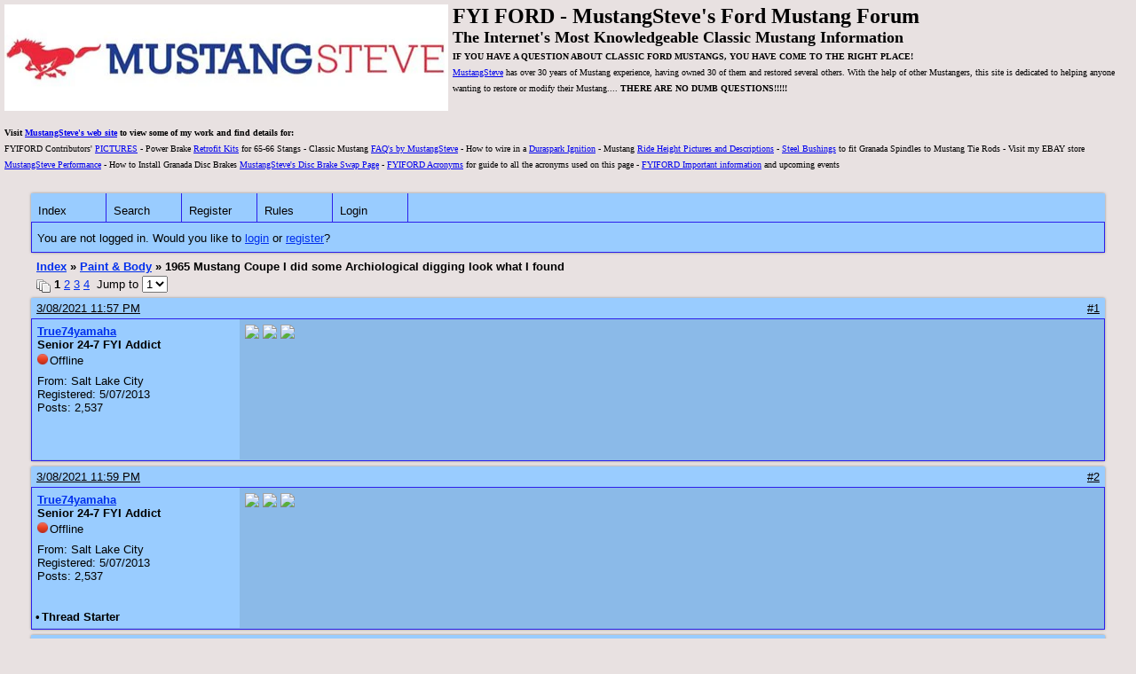

--- FILE ---
content_type: text/html; charset=UTF-8
request_url: https://fyi.boardhost.com/viewtopic.php?pid=101941
body_size: 60529
content:
<!DOCTYPE html PUBLIC "-//W3C//DTD XHTML 1.0 Strict//EN" "http://www.w3.org/TR/xhtml1/DTD/xhtml1-strict.dtd">

<html xmlns="http://www.w3.org/1999/xhtml" dir="ltr">
<head>
<meta http-equiv="Content-Type" content="text/html; charset=utf-8" />
<meta property="og:image" content="https://images.boardhost.com/boardhostballoon.png" />

<title>FYI FORD     MustangSteve's Ford Mustang Forum &raquo; 1965 Mustang Coupe I did some Archiological digging look what I found</title>
<link rel="stylesheet" type="text/css" href="style/Easy.css" />
<link rel="alternate" type="application/rss+xml" title="Message Board RSS" href="/rss/11583">
<script src="js/jquery-1.7.2.min.js"></script><script src="js/jquery-ui.min.js"></script><link rel="stylesheet" media="all" type="text/css" href="https://js.boardhost.com/jquery-impromptu.min.css"><script src="https://js.boardhost.com/jquery-impromptu.min.js"></script><script type="text/javascript" language="javascript" src="/js/quicktags3.js?03312014"></script>
<script type="text/javascript">
$(document).mousedown(function (e) { var container = new Array(); container.push($('#viewforumlinks'));container.push($('#viewforumlinksbottom')); var elements = document.getElementsByTagName("div"); for(i=0;i<elements.length;i++) { if (elements[i].id.substring(14,0)=="viewtopiclinks") { container.push($(elements[i])); } $.each(container, function(key, value) { if (!$(value).is(e.target) && $(value).has(e.target).length === 0) { if (!value == e.target.id) { $(value).css("display","none") }} }); } }); 
$(document).ready(function() { $("span.spoiler").hide();$('<a class="reveal" style="cursor:pointer;" title="Click to reveal!"><button>Spoiler &raquo;</button></a> ').insertBefore('.spoiler');$("a.reveal").click(function(){$(this).parents("p").children("a.reveal").hide();$(this).parents("p").children("span.spoiler").fadeIn(2500);});} );</script>

<script type="text/javascript">

function movemenus() {
$("#viewtopiclinks2").position({
my: "right top",
at: "right+8 bottom+5",
of: "#morelinkpos"
});


}
</script>

<script type="text/javascript" language="javascript" src="/js/lytebox.js"></script>
<!-- <script>function addupload() { var imageuploaded = document.getElementById("hiddentinypic").value; if (imageuploaded) {var imageuploaded = imageuploaded.replace(/\[IMG\]/g,""); var imageuploaded = imageuploaded.replace(/\[\/IMG\]/g,"");var imageuploaded2 = "<img src=\"" + imageuploaded + "\">"; CKEDITOR.instances.msg.insertHtml( imageuploaded2 );  } return true; }</script> -->
<link rel="stylesheet" href="/js/lytebox.css" type="text/css" media="screen" />
</head>
<body class="nolinks" onload="movemenus()"><table style="text-align: left; width: 100%;" border="0" cellpadding="5" cellspacing="0">
<tr>
<td height="124" style="vertical-align: top; text-align: left;">
<table style="text-align: left; width: 100%;" border="0" cellpadding="0" cellspacing="0">
<tr>
<td width="505" height="124" style="vertical-align: top; text-align: left;"><img style="border: 0px ; width: 500px; height: 120px;" src="https://cdn.shopify.com/s/files/1/0847/8392/3488/files/MSLOGO.jpg?v=1705444244">
</td>
<td style="vertical-align: top; text-align: left;"><font face="verdana" size="5"><b>FYI FORD - MustangSteve's Ford Mustang Forum</b></font><br />
    <font face="verdana" size="4"><b>The Internet's Most Knowledgeable Classic Mustang Information</b></font><br />
    <font face="verdana" size="1"><b>IF YOU HAVE A QUESTION ABOUT CLASSIC FORD MUSTANGS, YOU HAVE COME TO THE RIGHT PLACE!</b><br />
    <a href="http://www.mustangsteve.com">MustangSteve</a> has over 30 years of Mustang experience, having owned 30 of them and restored several others. With the help of other Mustangers, 
    this site is dedicated to helping anyone wanting to restore or modify their Mustang.... <b>THERE ARE NO DUMB QUESTIONS!!!!!</b></font></td>
</tr>
</table>
<tr>
<td style="vertical-align: top; text-align: left;"><font face="verdana" size="1"><b>Visit <a href="http://www.mustangsteve.com">MustangSteve's web site</a> to view some of my work and find details for:</b><br />
FYIFORD Contributors' <a href="http://www.mustangsteve.com/fyifordpics.html">PICTURES</a> - Power Brake <a href="https://mustangsteve.com/product-category/power-brake-kits/">Retrofit Kits</a> for 65-66 Stangs - Classic Mustang <a href="https://www.mustangsteve.com/tech-info/">FAQ's by MustangSteve</a> - How to wire in a <a href="http://www.mustangsteve.com/conversion.html">Duraspark Ignition</a> - Mustang <a href="https://mustangsteve.com/rideheight/">Ride Height Pictures and Descriptions</a> - <a href="https://mustangsteve.com/product-category/tie-rod-bushings/">Steel Bushings</a> to fit Granada Spindles to Mustang Tie Rods - Visit my EBAY store <a href="http://stores.ebay.com/MustangSteve-Performance">MustangSteve Performance</a> - How to Install Granada Disc Brakes <a href="http://www.mustangsteve.com/granadadiscs">MustangSteve's Disc Brake Swap Page</a> - <a href="https://mustangsteve.com/fyifordacronyms/">FYIFORD Acronyms</a> for guide to all the acronyms used on this page - <a href="http://www.mustangsteve.com/fyiford.html">FYIFORD Important information</a> and upcoming events</font></td>
</tr>
</table>

<div id="punwrap">
<div id="punviewtopic" class="pun"><header2><div id="brdheader" class="block">
	<div class="box">
		<div class="blank">
			
			
		</div>
		<div id="brdmenu" class="inbox">
			<ul>
				<li id="navindex"><a href="index.php">Index</a></li>
				<li id="navsearch"><a href="search.php">Search</a></li>
				<li id="navregister"><a href="https://fyi.boardhost.com/register.php">Register</a></li>
				<li id="navrules"><a href="misc.php?action=rules">Rules</a></li>
				<li id="navlogin"><a href="https://fyi.boardhost.com/login.php">Login</a></li>
			</ul>
		</div>
		<div id="brdwelcome" class="inbox">
			<p>You are not logged in. Would you like to <a href=https://fyi.boardhost.com/login.php>login</a> or <a href=https://fyi.boardhost.com/register.php>register</a>?</p>
		</div>
	</div>
</div>



<div id="fb-root"></div>
<script>(function(d, s, id) {
  var js, fjs = d.getElementsByTagName(s)[0];
  if (d.getElementById(id)) {return;}
  js = d.createElement(s); js.id = id;
  js.src = "//connect.facebook.net/en_US/all.js#xfbml=1";
  fjs.parentNode.insertBefore(js, fjs);
}(document, 'script', 'facebook-jssdk'));</script>



<div class="linkst">
	<div class="inbox">
		<h3 class="nolinks"><li><a href="index.php">Index</a></li><li>&nbsp;&raquo;&nbsp;<a href="viewforum.php?id=20">Paint &amp; Body</a></li><li>&nbsp;&raquo;&nbsp;1965 Mustang Coupe I did some Archiological digging look what I found </li>

		</li></h3>

		<p class="pagelink" style="float:left;"><img src=https://cdn.boardhost.com/page_white_stack.png align=absbottom> <strong>1</strong>&nbsp;<a href="viewtopic.php?id=11583&amp;p=2">2</a>&nbsp;<a href="viewtopic.php?id=11583&amp;p=3">3</a>&nbsp;<a href="viewtopic.php?id=11583&amp;p=4">4</a>&nbsp;&nbsp;Jump to <select name="page" onchange="window.location=('viewtopic.php?id=11583&p='+this.options[this.selectedIndex].value)"><option value="1" selected>1</option><option value="2">2</option><option value="3">3</option><option value="4">4</option></select></p>

		<p class="postlink conr">
&nbsp;

&nbsp;<div class="fb-like" data-send="true" data-layout="button_count" data-width="200" data-show-faces="false" style="position:absolute;left:50%;margin-left:-50px;margin-top:3px;margin-bottom:-2px;"></div>


</p>
		<div class="clearer"></div>
	</div>
</div>








<div id="p101746" class="blockpost rowodd firstpost">

	<h2>
	<table border="0" cellpadding="0" cellspacing="0" width="100%" style="padding:0;margin:0;" id="messageoptions"><tr><td style="padding:0;margin:0;border-style:none;">

	<a href="viewtopic.php?pid=101746#p101746" class="messageoptions">3/08/2021 11:57 PM</a>



	</td><td style="padding:0;margin:0;border-style:none;" align=right>



&nbsp;</td><td align=right style="padding:0;margin:0;border-style:none;width:1px;"><a href="viewtopic.php?pid=101746#p101746"><nobr>#1</nobr></a></td></tr></table></h2>
	<div class="box">
		<div class="inbox">
			<div class="postleft">
				<dl class="nolinks">
					<dd><strong><a href="profile.php?id=306">True74yamaha</a></strong></dd>
					<dd class="usertitle"><strong>Senior 24-7 FYI Addict</strong>
					<p><img src="https://cdn.boardhost.com/icons/2/user_offline.png" align=absbottom style="margin-right:2px;">Offline</p>					</dd>
					<dd class="postavatar"></dd>
					<dd>From: Salt Lake City</dd>
					<dd>Registered: 5/07/2013</dd>
					<dd>Posts: 2,537</dd>
				</dl><br>
			</div>
			<div class="postright">
				<h3>1965 Mustang Coupe I did some Archiological digging look what I found</h3>
				<div class="postmsg">
					<p><a href="https://ibb.co/8rj0SqC"><img src="https://i.ibb.co/GWV0by6/20210305-112641.jpg"></a> <a href="https://ibb.co/SXW8F7C"><img src="https://i.ibb.co/BVdx0KM/20210307-175440.jpg"></a> <a href="https://ibb.co/D7XDYbz"><img src="https://i.ibb.co/mHsC0Bb/20210307-175306.jpg"></a></p>
				</div>

			</div>
			<div class="clearer"></div>
			<div class="postfootleft"></div> 
			<div class="postfootright"><div>&nbsp;</div></div>
		</div>
	</div>
</div>








<div id="p101747" class="blockpost roweven">

	<h2>
	<table border="0" cellpadding="0" cellspacing="0" width="100%" style="padding:0;margin:0;" id="messageoptions"><tr><td style="padding:0;margin:0;border-style:none;">

	<a href="viewtopic.php?pid=101747#p101747" class="messageoptions">3/08/2021 11:59 PM</a>



	</td><td style="padding:0;margin:0;border-style:none;" align=right>



&nbsp;</td><td align=right style="padding:0;margin:0;border-style:none;width:1px;"><a href="viewtopic.php?pid=101747#p101747"><nobr>#2</nobr></a></td></tr></table></h2>
	<div class="box">
		<div class="inbox">
			<div class="postleft">
				<dl class="nolinks">
					<dd><strong><a href="profile.php?id=306">True74yamaha</a></strong></dd>
					<dd class="usertitle"><strong>Senior 24-7 FYI Addict</strong>
					<p><img src="https://cdn.boardhost.com/icons/2/user_offline.png" align=absbottom style="margin-right:2px;">Offline</p>					</dd>
					<dd class="postavatar"></dd>
					<dd>From: Salt Lake City</dd>
					<dd>Registered: 5/07/2013</dd>
					<dd>Posts: 2,537</dd>
				</dl><br>
			</div>
			<div class="postright">
				<h3> Re: 1965 Mustang Coupe I did some Archiological digging look what I found</h3>
				<div class="postmsg">
					<p><a href="https://ibb.co/cw8SyZ1"><img src="https://i.ibb.co/bFvM6CP/20210307-175244.jpg"></a> <a href="https://ibb.co/K7LRgj1"><img src="https://i.ibb.co/P493yZS/20210307-175238.jpg"></a> <a href="https://ibb.co/3m65xBd"><img src="https://i.ibb.co/CKCpjh8/20210307-175320.jpg"></a></p>
				</div>

			</div>
			<div class="clearer"></div>
			<div class="postfootleft"><ul style="padding-top:10px;">&nbsp;<strong>&bull;</strong><img src=https://cdn.boardhost.com/invisible.gif width=2><strong>Thread Starter</strong></ul></div> 
			<div class="postfootright"><div>&nbsp;</div></div>
		</div>
	</div>
</div>








<div id="p101748" class="blockpost rowodd">

	<h2>
	<table border="0" cellpadding="0" cellspacing="0" width="100%" style="padding:0;margin:0;" id="messageoptions"><tr><td style="padding:0;margin:0;border-style:none;">

	<a href="viewtopic.php?pid=101748#p101748" class="messageoptions">3/09/2021 12:00 AM</a>



	</td><td style="padding:0;margin:0;border-style:none;" align=right>



&nbsp;</td><td align=right style="padding:0;margin:0;border-style:none;width:1px;"><a href="viewtopic.php?pid=101748#p101748"><nobr>#3</nobr></a></td></tr></table></h2>
	<div class="box">
		<div class="inbox">
			<div class="postleft">
				<dl class="nolinks">
					<dd><strong><a href="profile.php?id=306">True74yamaha</a></strong></dd>
					<dd class="usertitle"><strong>Senior 24-7 FYI Addict</strong>
					<p><img src="https://cdn.boardhost.com/icons/2/user_offline.png" align=absbottom style="margin-right:2px;">Offline</p>					</dd>
					<dd class="postavatar"></dd>
					<dd>From: Salt Lake City</dd>
					<dd>Registered: 5/07/2013</dd>
					<dd>Posts: 2,537</dd>
				</dl><br>
			</div>
			<div class="postright">
				<h3> Re: 1965 Mustang Coupe I did some Archiological digging look what I found</h3>
				<div class="postmsg">
					<p><a href="https://ibb.co/1T6D38P"><img src="https://i.ibb.co/tDX7S8v/20210307-175333.jpg"></a></p>
				</div>

			</div>
			<div class="clearer"></div>
			<div class="postfootleft"><ul style="padding-top:10px;">&nbsp;<strong>&bull;</strong><img src=https://cdn.boardhost.com/invisible.gif width=2><strong>Thread Starter</strong></ul></div> 
			<div class="postfootright"><div>&nbsp;</div></div>
		</div>
	</div>
</div>








<div id="p101749" class="blockpost roweven">

	<h2>
	<table border="0" cellpadding="0" cellspacing="0" width="100%" style="padding:0;margin:0;" id="messageoptions"><tr><td style="padding:0;margin:0;border-style:none;">

	<a href="viewtopic.php?pid=101749#p101749" class="messageoptions">3/09/2021 12:06 AM</a>



	</td><td style="padding:0;margin:0;border-style:none;" align=right>



&nbsp;</td><td align=right style="padding:0;margin:0;border-style:none;width:1px;"><a href="viewtopic.php?pid=101749#p101749"><nobr>#4</nobr></a></td></tr></table></h2>
	<div class="box">
		<div class="inbox">
			<div class="postleft">
				<dl class="nolinks">
					<dd><strong><a href="profile.php?id=306">True74yamaha</a></strong></dd>
					<dd class="usertitle"><strong>Senior 24-7 FYI Addict</strong>
					<p><img src="https://cdn.boardhost.com/icons/2/user_offline.png" align=absbottom style="margin-right:2px;">Offline</p>					</dd>
					<dd class="postavatar"></dd>
					<dd>From: Salt Lake City</dd>
					<dd>Registered: 5/07/2013</dd>
					<dd>Posts: 2,537</dd>
				</dl><br>
			</div>
			<div class="postright">
				<h3> Re: 1965 Mustang Coupe I did some Archiological digging look what I found</h3>
				<div class="postmsg">
					<p>So my next plans are to make a cart I think for the time being to hold my car up and probably replace with a whole new trunk floor with transition pan? That or since I havent dug into the drivers side yet by the rear seat vrace so maybe I could get a way with patching the brace one passsenger side. Patch the transition pan. Then definitely install new trunk floor left and right plus trunk braces and support plus change the the trunk to gas tank panel.  Its not to bad further up toward the top. Lol</p>
				</div>

			</div>
			<div class="clearer"></div>
			<div class="postfootleft"><ul style="padding-top:10px;">&nbsp;<strong>&bull;</strong><img src=https://cdn.boardhost.com/invisible.gif width=2><strong>Thread Starter</strong></ul></div> 
			<div class="postfootright"><div>&nbsp;</div></div>
		</div>
	</div>
</div>








<div id="p101791" class="blockpost rowodd">

	<h2>
	<table border="0" cellpadding="0" cellspacing="0" width="100%" style="padding:0;margin:0;" id="messageoptions"><tr><td style="padding:0;margin:0;border-style:none;">

	<a href="viewtopic.php?pid=101791#p101791" class="messageoptions">3/10/2021 12:41 AM</a>



	</td><td style="padding:0;margin:0;border-style:none;" align=right>



&nbsp;</td><td align=right style="padding:0;margin:0;border-style:none;width:1px;"><a href="viewtopic.php?pid=101791#p101791"><nobr>#5</nobr></a></td></tr></table></h2>
	<div class="box">
		<div class="inbox">
			<div class="postleft">
				<dl class="nolinks">
					<dd><strong><a href="profile.php?id=306">True74yamaha</a></strong></dd>
					<dd class="usertitle"><strong>Senior 24-7 FYI Addict</strong>
					<p><img src="https://cdn.boardhost.com/icons/2/user_offline.png" align=absbottom style="margin-right:2px;">Offline</p>					</dd>
					<dd class="postavatar"></dd>
					<dd>From: Salt Lake City</dd>
					<dd>Registered: 5/07/2013</dd>
					<dd>Posts: 2,537</dd>
				</dl><br>
			</div>
			<div class="postright">
				<h3> Re: 1965 Mustang Coupe I did some Archiological digging look what I found</h3>
				<div class="postmsg">
					<p>Have many of you guys tried Dustless sand blasting for your build? Also im sorta debating building a wooden  roll over jig for my 1965 mustang coupe so I can get some work done on the down side. I plan on pulling the engine,transmission, rearend axle housing prior. </p>
					<p class="postedit"><em>Last edited by True74yamaha (3/10/2021 12:46 AM)</em></p>
				</div>

			</div>
			<div class="clearer"></div>
			<div class="postfootleft"><ul style="padding-top:10px;">&nbsp;<strong>&bull;</strong><img src=https://cdn.boardhost.com/invisible.gif width=2><strong>Thread Starter</strong></ul></div> 
			<div class="postfootright"><div>&nbsp;</div></div>
		</div>
	</div>
</div>








<div id="p101817" class="blockpost roweven">

	<h2>
	<table border="0" cellpadding="0" cellspacing="0" width="100%" style="padding:0;margin:0;" id="messageoptions"><tr><td style="padding:0;margin:0;border-style:none;">

	<a href="viewtopic.php?pid=101817#p101817" class="messageoptions">3/10/2021 7:46 PM</a>



	</td><td style="padding:0;margin:0;border-style:none;" align=right>



&nbsp;</td><td align=right style="padding:0;margin:0;border-style:none;width:1px;"><a href="viewtopic.php?pid=101817#p101817"><nobr>#6</nobr></a></td></tr></table></h2>
	<div class="box">
		<div class="inbox">
			<div class="postleft">
				<dl class="nolinks">
					<dd><strong><a href="profile.php?id=2">MS</a></strong></dd>
					<dd class="usertitle"><strong>Forum Originator</strong>
					<p><img src="https://cdn.boardhost.com/icons/2/user_offline.png" align=absbottom style="margin-right:2px;">Offline</p>					</dd>
					<dd class="postavatar"><img src="https://i.ibb.co/WpYwmMY/96511-BF2-1-D83-43-FB-8478-352887-EF976-D.jpg" alt="" style="max-width:128px;max-height:128px;"/></dd>
					<dd>From: Canyon Lake, Texas</dd>
					<dd>Registered: 1/24/2013</dd>
					<dd>Posts: 12,698</dd>
				</dl><br>
			</div>
			<div class="postright">
				<h3> Re: 1965 Mustang Coupe I did some Archiological digging look what I found</h3>
				<div class="postmsg">
					<p>King Tut’s vacation tomb?</p>
				</div>

				<div class="postsignature"><hr /><span class="nolinks">Money you enjoy wasting is NOT wasted money... unless your wife finds out.</span></div>
			</div>
			<div class="clearer"></div>
			<div class="postfootleft"></div> 
			<div class="postfootright"><div>&nbsp;</div></div>
		</div>
	</div>
</div>








<div id="p101818" class="blockpost rowodd">

	<h2>
	<table border="0" cellpadding="0" cellspacing="0" width="100%" style="padding:0;margin:0;" id="messageoptions"><tr><td style="padding:0;margin:0;border-style:none;">

	<a href="viewtopic.php?pid=101818#p101818" class="messageoptions">3/10/2021 8:02 PM</a>



	</td><td style="padding:0;margin:0;border-style:none;" align=right>



&nbsp;</td><td align=right style="padding:0;margin:0;border-style:none;width:1px;"><a href="viewtopic.php?pid=101818#p101818"><nobr>#7</nobr></a></td></tr></table></h2>
	<div class="box">
		<div class="inbox">
			<div class="postleft">
				<dl class="nolinks">
					<dd><strong><a href="profile.php?id=306">True74yamaha</a></strong></dd>
					<dd class="usertitle"><strong>Senior 24-7 FYI Addict</strong>
					<p><img src="https://cdn.boardhost.com/icons/2/user_offline.png" align=absbottom style="margin-right:2px;">Offline</p>					</dd>
					<dd class="postavatar"></dd>
					<dd>From: Salt Lake City</dd>
					<dd>Registered: 5/07/2013</dd>
					<dd>Posts: 2,537</dd>
				</dl><br>
			</div>
			<div class="postright">
				<h3> Re: 1965 Mustang Coupe I did some Archiological digging look what I found</h3>
				<div class="postmsg">
					<p>Its looking like that on the trunk floors but I think that  maybe able to samd blast the transition panel so I can maybe save it and then just patch it. The inner part of the transition where shocks mount looks pretty clean I was thinking that I maybe able to make a patch for the package tray support then also make a patch for the tansition panel over the dog leg. I am open to all suggestions on what yall think would be the fastest and best way to go about this. </p>
				</div>

			</div>
			<div class="clearer"></div>
			<div class="postfootleft"><ul style="padding-top:10px;">&nbsp;<strong>&bull;</strong><img src=https://cdn.boardhost.com/invisible.gif width=2><strong>Thread Starter</strong></ul></div> 
			<div class="postfootright"><div>&nbsp;</div></div>
		</div>
	</div>
</div>








<div id="p101834" class="blockpost roweven">

	<h2>
	<table border="0" cellpadding="0" cellspacing="0" width="100%" style="padding:0;margin:0;" id="messageoptions"><tr><td style="padding:0;margin:0;border-style:none;">

	<a href="viewtopic.php?pid=101834#p101834" class="messageoptions">3/10/2021 11:12 PM</a>



	</td><td style="padding:0;margin:0;border-style:none;" align=right>



&nbsp;</td><td align=right style="padding:0;margin:0;border-style:none;width:1px;"><a href="viewtopic.php?pid=101834#p101834"><nobr>#8</nobr></a></td></tr></table></h2>
	<div class="box">
		<div class="inbox">
			<div class="postleft">
				<dl class="nolinks">
					<dd><strong><a href="profile.php?id=306">True74yamaha</a></strong></dd>
					<dd class="usertitle"><strong>Senior 24-7 FYI Addict</strong>
					<p><img src="https://cdn.boardhost.com/icons/2/user_offline.png" align=absbottom style="margin-right:2px;">Offline</p>					</dd>
					<dd class="postavatar"></dd>
					<dd>From: Salt Lake City</dd>
					<dd>Registered: 5/07/2013</dd>
					<dd>Posts: 2,537</dd>
				</dl><br>
			</div>
			<div class="postright">
				<h3> Re: 1965 Mustang Coupe I did some Archiological digging look what I found</h3>
				<div class="postmsg">
					<p>Do yall think with small amount of pancake rust on that rear floor pan above the torque box maybe a sure sure sign I may need to replace my torque boxes. I looked in the leaf spring pocket underneath the car and its really clean. Im thinking im gonna make a small wood stand that will have a notch in it so that I could raise then lower my cars frame rails on to the wood stands. This way the majority of the car would be supported and I could remove my rearend  axle housing. Then with the rearend out of the way I could then buy a new sand blaster and blast the underneath of my car and where ever else I need to. What yall think?</p>
				</div>

			</div>
			<div class="clearer"></div>
			<div class="postfootleft"><ul style="padding-top:10px;">&nbsp;<strong>&bull;</strong><img src=https://cdn.boardhost.com/invisible.gif width=2><strong>Thread Starter</strong></ul></div> 
			<div class="postfootright"><div>&nbsp;</div></div>
		</div>
	</div>
</div>








<div id="p101880" class="blockpost rowodd">

	<h2>
	<table border="0" cellpadding="0" cellspacing="0" width="100%" style="padding:0;margin:0;" id="messageoptions"><tr><td style="padding:0;margin:0;border-style:none;">

	<a href="viewtopic.php?pid=101880#p101880" class="messageoptions">3/11/2021 11:18 PM</a>



	</td><td style="padding:0;margin:0;border-style:none;" align=right>



&nbsp;</td><td align=right style="padding:0;margin:0;border-style:none;width:1px;"><a href="viewtopic.php?pid=101880#p101880"><nobr>#9</nobr></a></td></tr></table></h2>
	<div class="box">
		<div class="inbox">
			<div class="postleft">
				<dl class="nolinks">
					<dd><strong><a href="profile.php?id=306">True74yamaha</a></strong></dd>
					<dd class="usertitle"><strong>Senior 24-7 FYI Addict</strong>
					<p><img src="https://cdn.boardhost.com/icons/2/user_offline.png" align=absbottom style="margin-right:2px;">Offline</p>					</dd>
					<dd class="postavatar"></dd>
					<dd>From: Salt Lake City</dd>
					<dd>Registered: 5/07/2013</dd>
					<dd>Posts: 2,537</dd>
				</dl><br>
			</div>
			<div class="postright">
				<h3> Re: 1965 Mustang Coupe I did some Archiological digging look what I found</h3>
				<div class="postmsg">
					<p>Would I be better off buying a one piece complete trunk or should I buy a transition pan and separate trunk floors Dr and passengers plus my rear trunk brace?</p>
				</div>

			</div>
			<div class="clearer"></div>
			<div class="postfootleft"><ul style="padding-top:10px;">&nbsp;<strong>&bull;</strong><img src=https://cdn.boardhost.com/invisible.gif width=2><strong>Thread Starter</strong></ul></div> 
			<div class="postfootright"><div>&nbsp;</div></div>
		</div>
	</div>
</div>








<div id="p101923" class="blockpost roweven">

	<h2>
	<table border="0" cellpadding="0" cellspacing="0" width="100%" style="padding:0;margin:0;" id="messageoptions"><tr><td style="padding:0;margin:0;border-style:none;">

	<a href="viewtopic.php?pid=101923#p101923" class="messageoptions">3/12/2021 10:48 PM</a>



	</td><td style="padding:0;margin:0;border-style:none;" align=right>



&nbsp;</td><td align=right style="padding:0;margin:0;border-style:none;width:1px;"><a href="viewtopic.php?pid=101923#p101923"><nobr>#10</nobr></a></td></tr></table></h2>
	<div class="box">
		<div class="inbox">
			<div class="postleft">
				<dl class="nolinks">
					<dd><strong><a href="profile.php?id=1981">cman66</a></strong></dd>
					<dd class="usertitle"><strong>FYI Addict</strong>
					<p><img src="https://cdn.boardhost.com/icons/2/user_offline.png" align=absbottom style="margin-right:2px;">Offline</p>					</dd>
					<dd class="postavatar"></dd>
					<dd>From: Ponchatoula, LA</dd>
					<dd>Registered: 1/06/2018</dd>
					<dd>Posts: 181</dd>
				</dl><br>
			</div>
			<div class="postright">
				<h3> Re: 1965 Mustang Coupe I did some Archiological digging look what I found</h3>
				<div class="postmsg">
					<p>Did the trunk floor in my car, purchased all the pieces then built up the assy.<br />Saved a good chunk of change,<br />If you need to change the taillight panel removing it makes installing the trunk floor much more pleasant.<br />Any question you have feel free to ask <br /><br />Cman</p>
				</div>

			</div>
			<div class="clearer"></div>
			<div class="postfootleft"></div> 
			<div class="postfootright"><div>&nbsp;</div></div>
		</div>
	</div>
</div>








<div id="p101925" class="blockpost rowodd">

	<h2>
	<table border="0" cellpadding="0" cellspacing="0" width="100%" style="padding:0;margin:0;" id="messageoptions"><tr><td style="padding:0;margin:0;border-style:none;">

	<a href="viewtopic.php?pid=101925#p101925" class="messageoptions">3/13/2021 1:07 AM</a>



	</td><td style="padding:0;margin:0;border-style:none;" align=right>



&nbsp;</td><td align=right style="padding:0;margin:0;border-style:none;width:1px;"><a href="viewtopic.php?pid=101925#p101925"><nobr>#11</nobr></a></td></tr></table></h2>
	<div class="box">
		<div class="inbox">
			<div class="postleft">
				<dl class="nolinks">
					<dd><strong><a href="profile.php?id=306">True74yamaha</a></strong></dd>
					<dd class="usertitle"><strong>Senior 24-7 FYI Addict</strong>
					<p><img src="https://cdn.boardhost.com/icons/2/user_offline.png" align=absbottom style="margin-right:2px;">Offline</p>					</dd>
					<dd class="postavatar"></dd>
					<dd>From: Salt Lake City</dd>
					<dd>Registered: 5/07/2013</dd>
					<dd>Posts: 2,537</dd>
				</dl><br>
			</div>
			<div class="postright">
				<h3> Re: 1965 Mustang Coupe I did some Archiological digging look what I found</h3>
				<div class="postmsg">
					<blockquote><div class="incqbox"><h4><img src=/images/quote.png align=top style="padding-top:2px;padding-right:1px;">cman66 wrote:</h4><p>Did the trunk floor in my car, purchased all the pieces then built up the assy.<br />Saved a good chunk of change,<br />If you need to change the taillight panel removing it makes installing the trunk floor much more pleasant.<br />Any question you have feel free to ask <br /><br />Cman</p></div></blockquote><p> I do actually need to fix damage in the taillight pan as well or replace which would probably be easier in the long run of things. Thank you Cman for the tail light pan suggestion i will definitely remove it as well. <br />Were you able to find some decent fitting replacement part for when you repaired yours?</p>
				</div>

			</div>
			<div class="clearer"></div>
			<div class="postfootleft"><ul style="padding-top:10px;">&nbsp;<strong>&bull;</strong><img src=https://cdn.boardhost.com/invisible.gif width=2><strong>Thread Starter</strong></ul></div> 
			<div class="postfootright"><div>&nbsp;</div></div>
		</div>
	</div>
</div>








<div id="p101934" class="blockpost roweven">

	<h2>
	<table border="0" cellpadding="0" cellspacing="0" width="100%" style="padding:0;margin:0;" id="messageoptions"><tr><td style="padding:0;margin:0;border-style:none;">

	<a href="viewtopic.php?pid=101934#p101934" class="messageoptions">3/13/2021 11:26 AM</a>



	</td><td style="padding:0;margin:0;border-style:none;" align=right>



&nbsp;</td><td align=right style="padding:0;margin:0;border-style:none;width:1px;"><a href="viewtopic.php?pid=101934#p101934"><nobr>#12</nobr></a></td></tr></table></h2>
	<div class="box">
		<div class="inbox">
			<div class="postleft">
				<dl class="nolinks">
					<dd><strong><a href="profile.php?id=306">True74yamaha</a></strong></dd>
					<dd class="usertitle"><strong>Senior 24-7 FYI Addict</strong>
					<p><img src="https://cdn.boardhost.com/icons/2/user_offline.png" align=absbottom style="margin-right:2px;">Offline</p>					</dd>
					<dd class="postavatar"></dd>
					<dd>From: Salt Lake City</dd>
					<dd>Registered: 5/07/2013</dd>
					<dd>Posts: 2,537</dd>
				</dl><br>
			</div>
			<div class="postright">
				<h3> Re: 1965 Mustang Coupe I did some Archiological digging look what I found</h3>
				<div class="postmsg">
					<p>What type of spot weld drill bits do yall like. Ive used a Keysco 5/16&quot; spot weld drill bit and also a  Blair rotary breach, dont care for the blair 3/8&quot; rotary breach as much personally. I had a bad experience lol. I posed the clean photos dodnt think I should post the culy q of skin photo of before going to the Dr.  <a href="https://ibb.co/HgsdgMx"><img src="https://i.ibb.co/C0Z20XM/20201008-164207.jpg"></a> <a href="https://ibb.co/pz6dPLH"><img src="https://i.ibb.co/NjgK3y0/20201009-161439.jpg"></a>  <br /><br />This happened when I was working in a shop. My boss told me to cut off the 1/4 panel first then drill out all the spot welds up around whats left of the passenger rear 1/4 extension so we could install a full 1/4.  For some reason he said cut the panel off first then do spot welds personally I thinks that was bass awkwardness. I knew better i should've done spot welds first then cut the 1/4 off. After measuring the trunk floor  couldnt one simply take a sander grinder, then create a slit down the top of the rear frame rail then simply cut along the edge of where the floor starts to drop for the gas tank.  Then sand the top of the frame rail flanges eliminating alot of the spot weld id have to drill. If you having a hard time visualizing what I'm talking about. I used this same method when I removed the  1/4 paneles on SIMONE. Shes a Coupe so with the 1/4 window removed I used a 3&quot; roloc and sanded down the mating flange where the 1/4 panel bends over and gets spot welded. Thus making it so you dont have to weld up holes in the brace. </p>
					<p class="postedit"><em>Last edited by True74yamaha (3/13/2021 11:32 AM)</em></p>
				</div>

			</div>
			<div class="clearer"></div>
			<div class="postfootleft"><ul style="padding-top:10px;">&nbsp;<strong>&bull;</strong><img src=https://cdn.boardhost.com/invisible.gif width=2><strong>Thread Starter</strong></ul></div> 
			<div class="postfootright"><div>&nbsp;</div></div>
		</div>
	</div>
</div>








<div id="p101939" class="blockpost rowodd">

	<h2>
	<table border="0" cellpadding="0" cellspacing="0" width="100%" style="padding:0;margin:0;" id="messageoptions"><tr><td style="padding:0;margin:0;border-style:none;">

	<a href="viewtopic.php?pid=101939#p101939" class="messageoptions">3/13/2021 5:31 PM</a>



	</td><td style="padding:0;margin:0;border-style:none;" align=right>



&nbsp;</td><td align=right style="padding:0;margin:0;border-style:none;width:1px;"><a href="viewtopic.php?pid=101939#p101939"><nobr>#13</nobr></a></td></tr></table></h2>
	<div class="box">
		<div class="inbox">
			<div class="postleft">
				<dl class="nolinks">
					<dd><strong><a href="profile.php?id=2424">RTM</a></strong></dd>
					<dd class="usertitle"><strong>Senior 24-7 FYI Addict</strong>
					<p><img src="https://cdn.boardhost.com/icons/2/user_offline.png" align=absbottom style="margin-right:2px;">Offline</p>					</dd>
					<dd class="postavatar"></dd>
					<dd>From: Cape Coral FL</dd>
					<dd>Registered: 5/22/2019</dd>
					<dd>Posts: 2,039</dd>
				</dl><br>
			</div>
			<div class="postright">
				<h3> Re: 1965 Mustang Coupe I did some Archiological digging look what I found</h3>
				<div class="postmsg">
					<p>That’s a nice battle wound.&nbsp; Hope you’re recovering ok from it.</p>
				</div>

			</div>
			<div class="clearer"></div>
			<div class="postfootleft"></div> 
			<div class="postfootright"><div>&nbsp;</div></div>
		</div>
	</div>
</div>








<div id="p101941" class="blockpost roweven">

	<h2>
	<table border="0" cellpadding="0" cellspacing="0" width="100%" style="padding:0;margin:0;" id="messageoptions"><tr><td style="padding:0;margin:0;border-style:none;">

	<a href="viewtopic.php?pid=101941#p101941" class="messageoptions">3/13/2021 7:26 PM</a>



	</td><td style="padding:0;margin:0;border-style:none;" align=right>



&nbsp;</td><td align=right style="padding:0;margin:0;border-style:none;width:1px;"><a href="viewtopic.php?pid=101941#p101941"><nobr>#14</nobr></a></td></tr></table></h2>
	<div class="box">
		<div class="inbox">
			<div class="postleft">
				<dl class="nolinks">
					<dd><strong><a href="profile.php?id=306">True74yamaha</a></strong></dd>
					<dd class="usertitle"><strong>Senior 24-7 FYI Addict</strong>
					<p><img src="https://cdn.boardhost.com/icons/2/user_offline.png" align=absbottom style="margin-right:2px;">Offline</p>					</dd>
					<dd class="postavatar"></dd>
					<dd>From: Salt Lake City</dd>
					<dd>Registered: 5/07/2013</dd>
					<dd>Posts: 2,537</dd>
				</dl><br>
			</div>
			<div class="postright">
				<h3> Re: 1965 Mustang Coupe I did some Archiological digging look what I found</h3>
				<div class="postmsg">
					<p>Ay its just Flesh Wound! Lol I didnt wanna get in trouble for posting the bloody pic. The bloody pic looks like a lil pig tail sticking outta my arm.  The uncovered pic is like 2 weeks after. nurse cut the excess skin off and bandaged me up. He thought there were some metal fragments so he pulled at it and actually qas pulling on my artery you can see it in the pic. Kinda crazy needless to say im not a fan of the blair spot weld cutters lol. </p>
					<p class="postedit"><em>Last edited by True74yamaha (3/14/2021 2:34 AM)</em></p>
				</div>

			</div>
			<div class="clearer"></div>
			<div class="postfootleft"><ul style="padding-top:10px;">&nbsp;<strong>&bull;</strong><img src=https://cdn.boardhost.com/invisible.gif width=2><strong>Thread Starter</strong></ul></div> 
			<div class="postfootright"><div>&nbsp;</div></div>
		</div>
	</div>
</div>








<div id="p101952" class="blockpost rowodd">

	<h2>
	<table border="0" cellpadding="0" cellspacing="0" width="100%" style="padding:0;margin:0;" id="messageoptions"><tr><td style="padding:0;margin:0;border-style:none;">

	<a href="viewtopic.php?pid=101952#p101952" class="messageoptions">3/14/2021 8:43 AM</a>



	</td><td style="padding:0;margin:0;border-style:none;" align=right>



&nbsp;</td><td align=right style="padding:0;margin:0;border-style:none;width:1px;"><a href="viewtopic.php?pid=101952#p101952"><nobr>#15</nobr></a></td></tr></table></h2>
	<div class="box">
		<div class="inbox">
			<div class="postleft">
				<dl class="nolinks">
					<dd><strong><a href="profile.php?id=1981">cman66</a></strong></dd>
					<dd class="usertitle"><strong>FYI Addict</strong>
					<p><img src="https://cdn.boardhost.com/icons/2/user_offline.png" align=absbottom style="margin-right:2px;">Offline</p>					</dd>
					<dd class="postavatar"></dd>
					<dd>From: Ponchatoula, LA</dd>
					<dd>Registered: 1/06/2018</dd>
					<dd>Posts: 181</dd>
				</dl><br>
			</div>
			<div class="postright">
				<h3> Re: 1965 Mustang Coupe I did some Archiological digging look what I found</h3>
				<div class="postmsg">
					<p>T74Y<br />Purchased the trunk floor parts from CJ Pony.      Cman<br />All fit well, also purchased tail light panel, trunk corners.<a href="https://ibb.co/ZTND6PD"><img src="https://i.ibb.co/NY7B6PB/big-hole-cleaned-up.jpg"></a> <a href="https://ibb.co/kgbvWsq"><img src="https://i.ibb.co/RprdVkQ/Trunk-floor-first-fit.jpg"></a> <a href="https://ibb.co/phKZL1V"><img src="https://i.ibb.co/VwCDqLn/trunk-floor-lookin-good.jpg"></a></p>
				</div>

			</div>
			<div class="clearer"></div>
			<div class="postfootleft"></div> 
			<div class="postfootright"><div>&nbsp;</div></div>
		</div>
	</div>
</div>








<div id="p101967" class="blockpost roweven">

	<h2>
	<table border="0" cellpadding="0" cellspacing="0" width="100%" style="padding:0;margin:0;" id="messageoptions"><tr><td style="padding:0;margin:0;border-style:none;">

	<a href="viewtopic.php?pid=101967#p101967" class="messageoptions">3/14/2021 11:14 PM</a>



	</td><td style="padding:0;margin:0;border-style:none;" align=right>



&nbsp;</td><td align=right style="padding:0;margin:0;border-style:none;width:1px;"><a href="viewtopic.php?pid=101967#p101967"><nobr>#16</nobr></a></td></tr></table></h2>
	<div class="box">
		<div class="inbox">
			<div class="postleft">
				<dl class="nolinks">
					<dd><strong><a href="profile.php?id=306">True74yamaha</a></strong></dd>
					<dd class="usertitle"><strong>Senior 24-7 FYI Addict</strong>
					<p><img src="https://cdn.boardhost.com/icons/2/user_offline.png" align=absbottom style="margin-right:2px;">Offline</p>					</dd>
					<dd class="postavatar"></dd>
					<dd>From: Salt Lake City</dd>
					<dd>Registered: 5/07/2013</dd>
					<dd>Posts: 2,537</dd>
				</dl><br>
			</div>
			<div class="postright">
				<h3> Re: 1965 Mustang Coupe I did some Archiological digging look what I found</h3>
				<div class="postmsg">
					<p>I went with the floor and Crossmember kit from CJ pony as well as their Tail light panel. So I have a question are the raised bumps in the trunk drops what yesr are the on 69?  I was going to buy trunk support brackets but ill probably get them after I get my spot weld cutter. I was thinking I'd remove the package tray side Braces and then address the transition pan. Once thats patched or if I decide I want to replace it.  Then ill order a new transition pan and maybe spring for one that doesn't have the shock mount attached. Are you guys having any major fitment issues with any curtain brands on the transition pan? I can order either the Dynacorn for $248 on ebay or cjpony has theirs for $205.99</p>
					<p class="postedit"><em>Last edited by True74yamaha (3/14/2021 11:18 PM)</em></p>
				</div>

			</div>
			<div class="clearer"></div>
			<div class="postfootleft"><ul style="padding-top:10px;">&nbsp;<strong>&bull;</strong><img src=https://cdn.boardhost.com/invisible.gif width=2><strong>Thread Starter</strong></ul></div> 
			<div class="postfootright"><div>&nbsp;</div></div>
		</div>
	</div>
</div>








<div id="p101968" class="blockpost rowodd">

	<h2>
	<table border="0" cellpadding="0" cellspacing="0" width="100%" style="padding:0;margin:0;" id="messageoptions"><tr><td style="padding:0;margin:0;border-style:none;">

	<a href="viewtopic.php?pid=101968#p101968" class="messageoptions">3/14/2021 11:15 PM</a>



	</td><td style="padding:0;margin:0;border-style:none;" align=right>



&nbsp;</td><td align=right style="padding:0;margin:0;border-style:none;width:1px;"><a href="viewtopic.php?pid=101968#p101968"><nobr>#17</nobr></a></td></tr></table></h2>
	<div class="box">
		<div class="inbox">
			<div class="postleft">
				<dl class="nolinks">
					<dd><strong><a href="profile.php?id=306">True74yamaha</a></strong></dd>
					<dd class="usertitle"><strong>Senior 24-7 FYI Addict</strong>
					<p><img src="https://cdn.boardhost.com/icons/2/user_offline.png" align=absbottom style="margin-right:2px;">Offline</p>					</dd>
					<dd class="postavatar"></dd>
					<dd>From: Salt Lake City</dd>
					<dd>Registered: 5/07/2013</dd>
					<dd>Posts: 2,537</dd>
				</dl><br>
			</div>
			<div class="postright">
				<h3> Re: 1965 Mustang Coupe I did some Archiological digging look what I found</h3>
				<div class="postmsg">
					<blockquote><div class="incqbox"><h4><img src=/images/quote.png align=top style="padding-top:2px;padding-right:1px;">cman66 wrote:</h4><p>T74Y<br />Purchased the trunk floor parts from CJ Pony.      Cman<br />All fit well, also purchased tail light panel, trunk corners.<a href="https://ibb.co/ZTND6PD"><img src="https://i.ibb.co/NY7B6PB/big-hole-cleaned-up.jpg"></a> <a href="https://ibb.co/kgbvWsq"><img src="https://i.ibb.co/RprdVkQ/Trunk-floor-first-fit.jpg"></a> <a href="https://ibb.co/phKZL1V"><img src="https://i.ibb.co/VwCDqLn/trunk-floor-lookin-good.jpg"></a></p></div></blockquote><p>That looks Really Nice thank You for for Photos </p>
				</div>

			</div>
			<div class="clearer"></div>
			<div class="postfootleft"><ul style="padding-top:10px;">&nbsp;<strong>&bull;</strong><img src=https://cdn.boardhost.com/invisible.gif width=2><strong>Thread Starter</strong></ul></div> 
			<div class="postfootright"><div>&nbsp;</div></div>
		</div>
	</div>
</div>








<div id="p101969" class="blockpost roweven">

	<h2>
	<table border="0" cellpadding="0" cellspacing="0" width="100%" style="padding:0;margin:0;" id="messageoptions"><tr><td style="padding:0;margin:0;border-style:none;">

	<a href="viewtopic.php?pid=101969#p101969" class="messageoptions">3/14/2021 11:29 PM</a>



	</td><td style="padding:0;margin:0;border-style:none;" align=right>



&nbsp;</td><td align=right style="padding:0;margin:0;border-style:none;width:1px;"><a href="viewtopic.php?pid=101969#p101969"><nobr>#18</nobr></a></td></tr></table></h2>
	<div class="box">
		<div class="inbox">
			<div class="postleft">
				<dl class="nolinks">
					<dd><strong><a href="profile.php?id=306">True74yamaha</a></strong></dd>
					<dd class="usertitle"><strong>Senior 24-7 FYI Addict</strong>
					<p><img src="https://cdn.boardhost.com/icons/2/user_offline.png" align=absbottom style="margin-right:2px;">Offline</p>					</dd>
					<dd class="postavatar"></dd>
					<dd>From: Salt Lake City</dd>
					<dd>Registered: 5/07/2013</dd>
					<dd>Posts: 2,537</dd>
				</dl><br>
			</div>
			<div class="postright">
				<h3> Re: 1965 Mustang Coupe I did some Archiological digging look what I found</h3>
				<div class="postmsg">
					<p>I also purchased these <br /><a href="https://ibb.co/JC211Ff"><img src="https://i.ibb.co/WsFhhpb/Screenshot-20210314-232534-e-Bay.jpg"></a> <a href="https://imgbb.com/">how do you upload a photo to google images</a> </p>
				</div>

			</div>
			<div class="clearer"></div>
			<div class="postfootleft"><ul style="padding-top:10px;">&nbsp;<strong>&bull;</strong><img src=https://cdn.boardhost.com/invisible.gif width=2><strong>Thread Starter</strong></ul></div> 
			<div class="postfootright"><div>&nbsp;</div></div>
		</div>
	</div>
</div>








<div id="p102059" class="blockpost rowodd">

	<h2>
	<table border="0" cellpadding="0" cellspacing="0" width="100%" style="padding:0;margin:0;" id="messageoptions"><tr><td style="padding:0;margin:0;border-style:none;">

	<a href="viewtopic.php?pid=102059#p102059" class="messageoptions">3/17/2021 6:22 PM</a>



	</td><td style="padding:0;margin:0;border-style:none;" align=right>



&nbsp;</td><td align=right style="padding:0;margin:0;border-style:none;width:1px;"><a href="viewtopic.php?pid=102059#p102059"><nobr>#19</nobr></a></td></tr></table></h2>
	<div class="box">
		<div class="inbox">
			<div class="postleft">
				<dl class="nolinks">
					<dd><strong><a href="profile.php?id=306">True74yamaha</a></strong></dd>
					<dd class="usertitle"><strong>Senior 24-7 FYI Addict</strong>
					<p><img src="https://cdn.boardhost.com/icons/2/user_offline.png" align=absbottom style="margin-right:2px;">Offline</p>					</dd>
					<dd class="postavatar"></dd>
					<dd>From: Salt Lake City</dd>
					<dd>Registered: 5/07/2013</dd>
					<dd>Posts: 2,537</dd>
				</dl><br>
			</div>
			<div class="postright">
				<h3> Re: 1965 Mustang Coupe I did some Archiological digging look what I found</h3>
				<div class="postmsg">
					<p>I received my order with my trunk floor kit and my taillight panel. Now I'm just stuck waiting for my spot weld cutter. </p>
				</div>

			</div>
			<div class="clearer"></div>
			<div class="postfootleft"><ul style="padding-top:10px;">&nbsp;<strong>&bull;</strong><img src=https://cdn.boardhost.com/invisible.gif width=2><strong>Thread Starter</strong></ul></div> 
			<div class="postfootright"><div>&nbsp;</div></div>
		</div>
	</div>
</div>








<div id="p102405" class="blockpost roweven">

	<h2>
	<table border="0" cellpadding="0" cellspacing="0" width="100%" style="padding:0;margin:0;" id="messageoptions"><tr><td style="padding:0;margin:0;border-style:none;">

	<a href="viewtopic.php?pid=102405#p102405" class="messageoptions">3/24/2021 7:32 PM</a>



	</td><td style="padding:0;margin:0;border-style:none;" align=right>



&nbsp;</td><td align=right style="padding:0;margin:0;border-style:none;width:1px;"><a href="viewtopic.php?pid=102405#p102405"><nobr>#20</nobr></a></td></tr></table></h2>
	<div class="box">
		<div class="inbox">
			<div class="postleft">
				<dl class="nolinks">
					<dd><strong><a href="profile.php?id=306">True74yamaha</a></strong></dd>
					<dd class="usertitle"><strong>Senior 24-7 FYI Addict</strong>
					<p><img src="https://cdn.boardhost.com/icons/2/user_offline.png" align=absbottom style="margin-right:2px;">Offline</p>					</dd>
					<dd class="postavatar"></dd>
					<dd>From: Salt Lake City</dd>
					<dd>Registered: 5/07/2013</dd>
					<dd>Posts: 2,537</dd>
				</dl><br>
			</div>
			<div class="postright">
				<h3> Re: 1965 Mustang Coupe I did some Archiological digging look what I found</h3>
				<div class="postmsg">
					<p>So I worked yesterday on my Birthday for a total of about 6 hours I started with my Rear Seat Passenger side support brace.  <a href="https://ibb.co/xMrZvBG"><img src="https://i.ibb.co/Vvk6yzD/20210320-173541.jpg"></a> <a href="https://ibb.co/mb17Bkf"><img src="https://i.ibb.co/zQjw5pq/20210321-180614.jpg"></a><br />I then proceeded to my trunk floor. I decided to try two different methods on removing the floor. I started by removing the bulk all the way up to the top of the frame rails. Then leaving only the top cap to the rear frame rails I then cut a slit down the top of the frame rail which was easy since my floor was crusty.lol then i just simply used a 5in1 painters tool and simply lifted the floor away popping spot welds. The only spot welds i really needed to drill out were the trunk braces. So a total of 9 spot welds and 4 stich welds in my case. </p>
				</div>

			</div>
			<div class="clearer"></div>
			<div class="postfootleft"><ul style="padding-top:10px;">&nbsp;<strong>&bull;</strong><img src=https://cdn.boardhost.com/invisible.gif width=2><strong>Thread Starter</strong></ul></div> 
			<div class="postfootright"><div>&nbsp;</div></div>
		</div>
	</div>
</div>








<div id="p102406" class="blockpost rowodd">

	<h2>
	<table border="0" cellpadding="0" cellspacing="0" width="100%" style="padding:0;margin:0;" id="messageoptions"><tr><td style="padding:0;margin:0;border-style:none;">

	<a href="viewtopic.php?pid=102406#p102406" class="messageoptions">3/24/2021 7:35 PM</a>



	</td><td style="padding:0;margin:0;border-style:none;" align=right>



&nbsp;</td><td align=right style="padding:0;margin:0;border-style:none;width:1px;"><a href="viewtopic.php?pid=102406#p102406"><nobr>#21</nobr></a></td></tr></table></h2>
	<div class="box">
		<div class="inbox">
			<div class="postleft">
				<dl class="nolinks">
					<dd><strong><a href="profile.php?id=306">True74yamaha</a></strong></dd>
					<dd class="usertitle"><strong>Senior 24-7 FYI Addict</strong>
					<p><img src="https://cdn.boardhost.com/icons/2/user_offline.png" align=absbottom style="margin-right:2px;">Offline</p>					</dd>
					<dd class="postavatar"></dd>
					<dd>From: Salt Lake City</dd>
					<dd>Registered: 5/07/2013</dd>
					<dd>Posts: 2,537</dd>
				</dl><br>
			</div>
			<div class="postright">
				<h3> Re: 1965 Mustang Coupe I did some Archiological digging look what I found</h3>
				<div class="postmsg">
					<p><a href="https://ibb.co/z6rkD6Z"><img src="https://i.ibb.co/QDf5tDM/16166360007648554618399262984648.jpg"></a><a href="https://ibb.co/1MmsVys"><img src="https://i.ibb.co/f9x8R68/16166361189809027445675947777626.jpg"></a></p>
				</div>

			</div>
			<div class="clearer"></div>
			<div class="postfootleft"><ul style="padding-top:10px;">&nbsp;<strong>&bull;</strong><img src=https://cdn.boardhost.com/invisible.gif width=2><strong>Thread Starter</strong></ul></div> 
			<div class="postfootright"><div>&nbsp;</div></div>
		</div>
	</div>
</div>








<div id="p102408" class="blockpost roweven">

	<h2>
	<table border="0" cellpadding="0" cellspacing="0" width="100%" style="padding:0;margin:0;" id="messageoptions"><tr><td style="padding:0;margin:0;border-style:none;">

	<a href="viewtopic.php?pid=102408#p102408" class="messageoptions">3/24/2021 8:21 PM</a>



	</td><td style="padding:0;margin:0;border-style:none;" align=right>



&nbsp;</td><td align=right style="padding:0;margin:0;border-style:none;width:1px;"><a href="viewtopic.php?pid=102408#p102408"><nobr>#22</nobr></a></td></tr></table></h2>
	<div class="box">
		<div class="inbox">
			<div class="postleft">
				<dl class="nolinks">
					<dd><strong><a href="profile.php?id=306">True74yamaha</a></strong></dd>
					<dd class="usertitle"><strong>Senior 24-7 FYI Addict</strong>
					<p><img src="https://cdn.boardhost.com/icons/2/user_offline.png" align=absbottom style="margin-right:2px;">Offline</p>					</dd>
					<dd class="postavatar"></dd>
					<dd>From: Salt Lake City</dd>
					<dd>Registered: 5/07/2013</dd>
					<dd>Posts: 2,537</dd>
				</dl><br>
			</div>
			<div class="postright">
				<h3> Re: 1965 Mustang Coupe I did some Archiological digging look what I found</h3>
				<div class="postmsg">
					<p>Now I'm  at the cross roads in tearing down my floor. Like most Early mustangs my inner wheel wells lower flange is rotted. And now I'm debating mini tubing my car. I do prefer the look of a stock inner wheel well though some mini tub kits looks like crap IMHO any suggestions. Ive thought about just saving my inner since it seems fairly solid minus the lower flange..lol</p>
				</div>

			</div>
			<div class="clearer"></div>
			<div class="postfootleft"><ul style="padding-top:10px;">&nbsp;<strong>&bull;</strong><img src=https://cdn.boardhost.com/invisible.gif width=2><strong>Thread Starter</strong></ul></div> 
			<div class="postfootright"><div>&nbsp;</div></div>
		</div>
	</div>
</div>








<div id="p102419" class="blockpost rowodd">

	<h2>
	<table border="0" cellpadding="0" cellspacing="0" width="100%" style="padding:0;margin:0;" id="messageoptions"><tr><td style="padding:0;margin:0;border-style:none;">

	<a href="viewtopic.php?pid=102419#p102419" class="messageoptions">3/24/2021 11:27 PM</a>



	</td><td style="padding:0;margin:0;border-style:none;" align=right>



&nbsp;</td><td align=right style="padding:0;margin:0;border-style:none;width:1px;"><a href="viewtopic.php?pid=102419#p102419"><nobr>#23</nobr></a></td></tr></table></h2>
	<div class="box">
		<div class="inbox">
			<div class="postleft">
				<dl class="nolinks">
					<dd><strong><a href="profile.php?id=306">True74yamaha</a></strong></dd>
					<dd class="usertitle"><strong>Senior 24-7 FYI Addict</strong>
					<p><img src="https://cdn.boardhost.com/icons/2/user_offline.png" align=absbottom style="margin-right:2px;">Offline</p>					</dd>
					<dd class="postavatar"></dd>
					<dd>From: Salt Lake City</dd>
					<dd>Registered: 5/07/2013</dd>
					<dd>Posts: 2,537</dd>
				</dl><br>
			</div>
			<div class="postright">
				<h3> Re: 1965 Mustang Coupe I did some Archiological digging look what I found</h3>
				<div class="postmsg">
					<p>So I was curious anyone here installed a Gas tank topper? <a href="http://thetanktop.net/mustang/index.php?route=product/product&amp;product_id=56" style="overflow:hidden;display:-webkit-box;-webkit-line-clamp:1;-webkit-box-orient:vertical;">http://thetanktop.net/mustang/index.php?route=product/product&amp;product_id=56</a><br /> Also any one have any suggestions on what type of sear seat divider to add to my car.  </p>
				</div>

			</div>
			<div class="clearer"></div>
			<div class="postfootleft"><ul style="padding-top:10px;">&nbsp;<strong>&bull;</strong><img src=https://cdn.boardhost.com/invisible.gif width=2><strong>Thread Starter</strong></ul></div> 
			<div class="postfootright"><div>&nbsp;</div></div>
		</div>
	</div>
</div>








<div id="p102569" class="blockpost roweven">

	<h2>
	<table border="0" cellpadding="0" cellspacing="0" width="100%" style="padding:0;margin:0;" id="messageoptions"><tr><td style="padding:0;margin:0;border-style:none;">

	<a href="viewtopic.php?pid=102569#p102569" class="messageoptions">3/27/2021 11:52 PM</a>



	</td><td style="padding:0;margin:0;border-style:none;" align=right>



&nbsp;</td><td align=right style="padding:0;margin:0;border-style:none;width:1px;"><a href="viewtopic.php?pid=102569#p102569"><nobr>#24</nobr></a></td></tr></table></h2>
	<div class="box">
		<div class="inbox">
			<div class="postleft">
				<dl class="nolinks">
					<dd><strong><a href="profile.php?id=306">True74yamaha</a></strong></dd>
					<dd class="usertitle"><strong>Senior 24-7 FYI Addict</strong>
					<p><img src="https://cdn.boardhost.com/icons/2/user_offline.png" align=absbottom style="margin-right:2px;">Offline</p>					</dd>
					<dd class="postavatar"></dd>
					<dd>From: Salt Lake City</dd>
					<dd>Registered: 5/07/2013</dd>
					<dd>Posts: 2,537</dd>
				</dl><br>
			</div>
			<div class="postright">
				<h3> Re: 1965 Mustang Coupe I did some Archiological digging look what I found</h3>
				<div class="postmsg">
					<p> <br />I Made some more progress removing the old cancer from the rear my car must of started developing a leak in  maybe the rear window? The cancer was really only evident on the passenger side just rearward of the package tray brace where it mounts to the floor. The frame rails looks really clean!! I gonna remove and seal the frame rail before I install my new trunk floor.. even my drivers side inner wheel well is fine on the bottom except in the lower rear portion. Which can be easily patched. The Drivers side portion of the transition pan is really clean. Also with the metal having removed what I have of the transition pan I found the the inside shock mount portion is clean as a whistle. Which was surprising since my crusty portion on the trans pan i figured the upper shock mount would be bad as well. <br /><br /> <a href="https://ibb.co/bPF88wt"><img src="https://i.ibb.co/XbDvv0H/20210326-142904.jpg"></a> <a href="https://ibb.co/JpcXG8Q"><img src="https://i.ibb.co/qgDbch5/20210327-200625.jpg"></a> <a href="https://imgbb.com/">google i want to see my pictures</a><br /> </p>
					<p class="postedit"><em>Last edited by True74yamaha (3/29/2021 11:01 PM)</em></p>
				</div>

			</div>
			<div class="clearer"></div>
			<div class="postfootleft"><ul style="padding-top:10px;">&nbsp;<strong>&bull;</strong><img src=https://cdn.boardhost.com/invisible.gif width=2><strong>Thread Starter</strong></ul></div> 
			<div class="postfootright"><div>&nbsp;</div></div>
		</div>
	</div>
</div>








<div id="p102932" class="blockpost rowodd">

	<h2>
	<table border="0" cellpadding="0" cellspacing="0" width="100%" style="padding:0;margin:0;" id="messageoptions"><tr><td style="padding:0;margin:0;border-style:none;">

	<a href="viewtopic.php?pid=102932#p102932" class="messageoptions">4/03/2021 12:06 PM</a>



	</td><td style="padding:0;margin:0;border-style:none;" align=right>



&nbsp;</td><td align=right style="padding:0;margin:0;border-style:none;width:1px;"><a href="viewtopic.php?pid=102932#p102932"><nobr>#25</nobr></a></td></tr></table></h2>
	<div class="box">
		<div class="inbox">
			<div class="postleft">
				<dl class="nolinks">
					<dd><strong><a href="profile.php?id=28">Rudi</a></strong></dd>
					<dd class="usertitle"><strong>Senior 24-7 FYI Addict</strong>
					<p><img src="https://cdn.boardhost.com/icons/2/user_offline.png" align=absbottom style="margin-right:2px;">Offline</p>					</dd>
					<dd class="postavatar"><img src="https://i.imgur.com/qwnvOW2s.jpg" alt="" style="max-width:128px;max-height:128px;"/></dd>
					<dd>From: Stuck in the 50's Welland Ca</dd>
					<dd>Registered: 4/01/2013</dd>
					<dd>Posts: 4,081</dd>
				</dl><br>
			</div>
			<div class="postright">
				<h3> Re: 1965 Mustang Coupe I did some Archiological digging look what I found</h3>
				<div class="postmsg">
					<p>Have you considered putting in the dual exhaust mounting GT spacers at the rear of the frame rails before the floor is welded in?</p>
				</div>

				<div class="postsignature"><hr /><span class="nolinks">Good work ain't cheap, Cheap work ain't good!</span></div>
			</div>
			<div class="clearer"></div>
			<div class="postfootleft"></div> 
			<div class="postfootright"><div>&nbsp;</div></div>
		</div>
	</div>
</div>

<div class="postlinksb">
	<div class="inbox">

		<p class="postlink conr">&nbsp;</p>

		<p class="pagelink" style="float:left;"><img src=https://cdn.boardhost.com/page_white_stack.png align=absbottom> <strong>1</strong>&nbsp;<a href="viewtopic.php?id=11583&amp;p=2">2</a>&nbsp;<a href="viewtopic.php?id=11583&amp;p=3">3</a>&nbsp;<a href="viewtopic.php?id=11583&amp;p=4">4</a>&nbsp;&nbsp;Jump to <select name="page" onchange="window.location=('viewtopic.php?id=11583&p='+this.options[this.selectedIndex].value)"><option value="1" selected>1</option><option value="2">2</option><option value="3">3</option><option value="4">4</option></select></p>
	

		<div class="clearer"></div>
		<h3 class="nolinks" style=""><li><a href="index.php">Index</a></li><li>&nbsp;&raquo;&nbsp;<a href="viewforum.php?id=20">Paint &amp; Body</a></li><li>&nbsp;&raquo;&nbsp;

		1965 Mustang Coupe I did some Archiological digging look what I found 		</li>

<div class="clearer"></div>

</div>
</div>

<div id="brdfooter" class="block">
	<h2><span>Board footera</span></h2>
	<div class="box">
		<div class="inbox">

			<div class="conl">
				<form id="qjump" method="get" action="viewforum.php">
					<div><label><!--Jump to: -->Jump to: <select name="id" onchange="window.location=('viewforum.php?id='+this.options[this.selectedIndex].value)">
						<optgroup label="FYI FORD ">
							<option value="3">FYI Ford, Classic Mustang Tech Discussion</option>
							<option value="10">MustangSteve Annual Bash Info</option>
							<option value="20" selected="selected">Paint &amp; Body</option>
							<option value="16">Tips and How-To's</option>
							<option value="13">Show Your Mustang Pictures and History</option>
							<option value="4">Swap Meet</option>
							<option value="15">Garage Points</option>
							<option value="21">Ride Height Pictures and Descriptions</option>
							<option value="18">MustangSteve T-Shirt Sightings</option>
							<option value="19">Fantastic Craigslist/ebay Finds</option>
					</optgroup>
					</select>
					
					</label></div>
				</form>
			</div>
			<div class="clearer"></div>
		</div>
	</div>
</div><footer2>

</div>
</div>

</span></span>
<br>
<table
style="text-align: left; width: 960px; margin-left: auto; margin-right: auto;"
border="0" cellpadding="0" cellspacing="0">
<tbody>
<tr>
<td style="vertical-align: top; text-align: center;"><font size="4">REMEMBER!!! When posting a question about your Mustang or other Ford on this forum, BE SURE to tell us what it is, what year, engine, etc so we have enough information to go on.</font><br><br>
</td>
</tr>
</tbody>
</table>
<span style="font-family: verdana,arial;"><span
style="font-weight: bold;">
<br><slidebar><script src="js/slidebars.min.js"></script><script> (function($) { $(document).ready(function() { $.slidebars(); }); }) (jQuery);</script></body>
</html>
